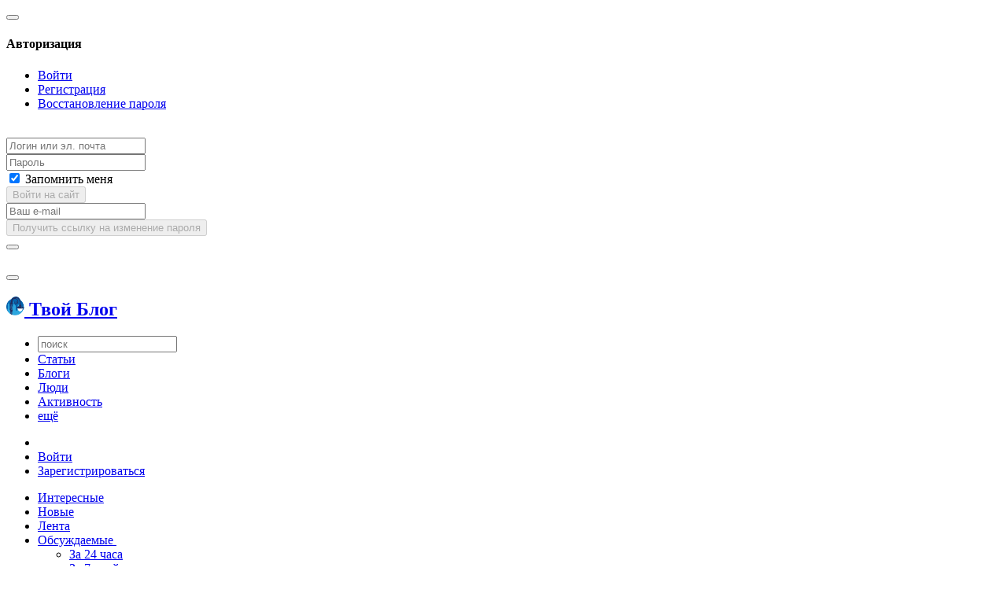

--- FILE ---
content_type: text/html; charset=utf-8
request_url: https://yourblog.in.ua/tag/Ceratomyrmex%20ellenbergeri/
body_size: 11005
content:
 
 

<!DOCTYPE html>


    

<!--[if lt IE 7]>
<html class="no-js ie6 oldie" lang="ru" dir="auto"> <![endif]-->
<!--[if IE 7]>
<html class="no-js ie7 oldie" lang="ru" dir="auto"> <![endif]-->
<!--[if IE 8]>
<html class="no-js ie8 oldie" lang="ru" dir="auto"> <![endif]-->
<!--[if gt IE 8]><!-->
<html class="no-js" lang="ru" dir="auto"> <!--<![endif]-->

<head>
    
        

        <meta charset="utf-8">
        <meta http-equiv="X-UA-Compatible" content="IE=edge,chrome=1">
        <meta name="viewport" content="width=device-width, initial-scale=1.0">

        <title>Ceratomyrmex ellenbergeri / Поиск по тегам / Твой Блог</title>

        <meta name="description" content="Твой блог - дверь в мир Интернета. Покажи себя, посмотри на других - живи в этом мире. Множество интересностей со всех концов Всемирной паутины. Мы говорим обо всем.">
        <meta name="keywords" content="блог, блоги, weblog, blog">

        

        
        


        <link href="/_run/assets/skin/experience-simple/13c8cbee/favicon.ico?v1" rel="shortcut icon"/>
        <link rel="search" type="application/opensearchdescription+xml" href="https://yourblog.in.ua/search/opensearch/" title="Твой Блог"/>

                    <link rel="alternate" type="application/rss+xml" href="https://yourblog.in.ua/rss/tag/Ceratomyrmex ellenbergeri/" title="Ceratomyrmex ellenbergeri">
        
                    <link rel="canonical" href="https://yourblog.in.ua/tag/Ceratomyrmex ellenbergeri/"/>
        
        
        

        <script type="text/javascript">
            var DIR_WEB_ROOT        = 'https://yourblog.in.ua/';
            var DIR_STATIC_SKIN     = 'https://yourblog.in.ua/common/templates/skin/experience-simple/';
            var DIR_ROOT_ENGINE_LIB = 'https://yourblog.in.ua/engine/libs/';
            var ALTO_SECURITY_KEY   = '66735cf9ace77643191207fdbe731d0e';
            var SESSION_ID          = '';

            var tinyMCE = tinymce = false;
            var TINYMCE_LANG = 'ru';

            var aRouter = [];
             aRouter['error'] = 'https://yourblog.in.ua/error/';  aRouter['registration'] = 'https://yourblog.in.ua/registration/';  aRouter['profile'] = 'https://yourblog.in.ua/profile/';  aRouter['my'] = 'https://yourblog.in.ua/my/';  aRouter['blog'] = 'https://yourblog.in.ua/blog/';  aRouter['page'] = 'https://yourblog.in.ua/page/';  aRouter['index'] = 'https://yourblog.in.ua/index/';  aRouter['content'] = 'https://yourblog.in.ua/content/';  aRouter['filter'] = 'https://yourblog.in.ua/filter/';  aRouter['download'] = 'https://yourblog.in.ua/download/';  aRouter['login'] = 'https://yourblog.in.ua/login/';  aRouter['people'] = 'https://yourblog.in.ua/people/';  aRouter['settings'] = 'https://yourblog.in.ua/settings/';  aRouter['tag'] = 'https://yourblog.in.ua/tag/';  aRouter['talk'] = 'https://yourblog.in.ua/talk/';  aRouter['rss'] = 'https://yourblog.in.ua/rss/';  aRouter['blogs'] = 'https://yourblog.in.ua/blogs/';  aRouter['search'] = 'https://yourblog.in.ua/search/';  aRouter['admin'] = 'https://yourblog.in.ua/admin/';  aRouter['ajax'] = 'https://yourblog.in.ua/ajax/';  aRouter['feed'] = 'https://yourblog.in.ua/feed/';  aRouter['stream'] = 'https://yourblog.in.ua/stream/';  aRouter['subscribe'] = 'https://yourblog.in.ua/subscribe/';  aRouter['img'] = 'https://yourblog.in.ua/img/';  aRouter['homepage'] = 'https://yourblog.in.ua/homepage/';  aRouter['captcha'] = 'https://yourblog.in.ua/captcha/';  aRouter['sitemap'] = 'https://yourblog.in.ua/sitemap/'; 
                        window.FileAPI = {
                debug: false, // debug mode
                media: true,
                staticPath: "/_run/assets/64bc3960" // path to *.swf
            };

        </script>

        <script>var ls = ls || { };
ls.cfg = {"url":{"root":"https:\/\/yourblog.in.ua\/","ajax":"https:\/\/yourblog.in.ua\/"},"assets":[],"lang":"ru","wysiwyg":true};
</script>


        <script type="text/javascript">
            ls.lang.load({"text_yes":"Да","text_no":"Нет","text_confirm":"Подтвердить","text_cancel":"Отмена","topic_delete_confirm_title":"Удаление статьи","topic_delete_confirm_text":"Вы действительно хотите удалить статью %%title%%?"});
            ls.registry.set('comment_max_tree', 7);
            ls.registry.set('block_stream_show_tip', null);
        </script>

        
        
        

        <script src="/_run/assets/skin/experience-simple/24d0c9c1/theme.js"></script>

                            
                            
        

<script>
  (function(i,s,o,g,r,a,m){i['GoogleAnalyticsObject']=r;i[r]=i[r]||function(){
  (i[r].q=i[r].q||[]).push(arguments)},i[r].l=1*new Date();a=s.createElement(o),
  m=s.getElementsByTagName(o)[0];a.async=1;a.src=g;m.parentNode.insertBefore(a,m)
  })(window,document,'script','https://www.google-analytics.com/analytics.js','ga');
  ga('create', 'UA-65975508-1', 'auto');
  ga('send', 'pageview');
</script>


    
</head>


<body class=" alto-user-role-guest alto-user-role-not-admin">
    

        

        
                     
 

    <div class="modal fade in" id="modal-auth">
        <div class="modal-dialog">
            <div class="modal-content">

                <header class="modal-header">
                    <button type="button" class="close" data-dismiss="modal" aria-hidden="true"></button>
                    <h4 class="modal-title">Авторизация</h4>
                </header>

                <div class="modal-body">
                    <ul class="nav nav-tabs">
                        <li class="active"><a href="#" data-toggle="tab" data-target=".js-pane-login" class="js-tab-login">Войти</a></li>
                                                    <li><a class="link link-lead link-blue link-clear" href="https://yourblog.in.ua/registration/">Регистрация</a></li>
                                                <li>
                            <a href="#" data-toggle="tab" data-target=".js-pane-reminder" class="js-tab-reminder link link-lead link-blue link-clear">Восстановление пароля</a>
                        </li>
                    </ul>

                    <br/>

                    
                    <div class="tab-content">
                        <div class="tab-pane active js-pane-login">
                            

                            <form action="https://yourblog.in.ua/login/" method="post" class="js-form-login">
                                

                                <div class="form-group">
                                    <div class="input-group">
                                        <label for="input-login" class="input-group-addon"><i class="fa fa-user"></i></label>
                                        <input type="text" placeholder="Логин или эл. почта" name="login" id="input-login" class="form-control" required>
                                    </div>
                                </div>

                                <div class="form-group">
                                    <div class="input-group">
                                        <label for="input-password" class="input-group-addon"><i class="fa fa-lock"></i></label>
                                        <input type="password" placeholder="Пароль" name="password" id="input-password" class="form-control" required>
                                    </div>
                                    <small class="text-danger validate-error-hide validate-error-login"></small>
                                </div>

                                <div class="checkbox">
                                    <label>
                                        <input type="checkbox" name="remember" checked> Запомнить меня
                                    </label>
                                </div>

                                

                                <input type="hidden" name="return-path" value="https://yourblog.in.ua/tag/ceratomyrmex ellenbergeri">
                                <input type="submit" name="submit_login"
                                       class="btn btn-blue btn-normal corner-no js-form-login-submit"
                                       value="Войти на сайт"
                                       disabled="disabled">

                            </form>

                            
                        </div>

                        
                        <div class="tab-pane js-pane-reminder">
                            
                            <form action="https://yourblog.in.ua/login/reminder/" method="POST" class="js-form-reminder">
                                

                                <div class="form-group has-feedback">
                                    <div class="input-group">
                                        <label for="input-reminder-mail" class="input-group-addon">
                                            <i class="fa fa-envelope"></i>
                                        </label>
                                        <input placeholder="Ваш e-mail" type="text" name="mail" id="input-reminder-mail" class="form-control js-focus-in" required/>
                                        <span class="fa fa-question-circle js-tip-help form-control-feedback form-control-feedback-help" title="Здесь указывается адрес, который использовался при регистрации на сайте. На него придут инструкции по восстановлению доступа к вашему аккаунту."></span>
                                    </div>
                                    <small class="text-danger validate-error-hide validate-error-reminder"></small>
                                </div>

                                

                                <input type="submit" name="submit_reminder" class="btn btn-blue btn-normal corner-no  js-form-reminder-submit"
                                       value="Получить ссылку на изменение пароля"
                                        disabled="disabled">

                            </form>
                            
                        </div>
                    </div>

                </div><!-- /.modal-body -->

            </div><!-- /.modal-content -->
        </div><!-- /.modal-dialog -->
    </div><!-- /.modal -->

    <script type="text/javascript">
        jQuery(function ($) {
            var modalAuth = $('#modal-auth');
            var selectFirstInput = function() {
                modalAuth.find('.tab-pane.active input[type=text]:first:visible').focus();
                if (modalAuth.data('first') != 1) {
                    $('.captcha-image').attr('src', "https://yourblog.in.ua/captcha/?n="+Math.random());
                    modalAuth.attr('data-first', 1);
                }
            };
            var ajaxValidate = function(target) {
                var field = $(target),
                    fieldName = field.attr('name'),
                    fieldValue = field.val(),
                    form = field.parents('form').first(),
                    params = { };

                if (fieldName == 'password_confirm') {
                    params['password'] = $('#input-registration-password').val();
                }
                if (fieldName == 'password') {
                    var passwordConfirm = $('#input-registration-password-confirm').val();
                    params['password'] = $('#input-registration-password').val();
                    if (passwordConfirm) {
                        ls.user.validateRegistrationField(form,  'password_confirm', passwordConfirm, { password: fieldValue });
                    }
                }
                ls.user.validateRegistrationField(form, fieldName, fieldValue, params);
            };
            modalAuth.on('shown.bs.modal', selectFirstInput);
            modalAuth.find('[data-toggle=tab]').on('shown.bs.tab', selectFirstInput);

            // --- //
            $('.js-form-login-submit').prop('disabled', false);

            // --- //
            $('.js-form-registration input.js-ajax-validate').blur(function (e) {
                ajaxValidate(e.target);
            });
            $('.js-form-registration-submit').prop('disabled', false);

            // -- //
            $('.js-form-reminder-submit').prop('disabled', false);
        });
    </script>


                 
 

<div class="modal fade in" id="modal-empty">
    <div class="modal-dialog">
        <div class="modal-content">

            <header class="modal-header">
                <button type="button" class="close" data-dismiss="modal" aria-hidden="true"></button>
                <h4 class="modal-title"></h4>
            </header>

            <div class="modal-body">
            </div>

            <div class="modal-footer">
            </div>

        </div>
    </div>
</div>



        
         
 

 <script>
     $(function(){
         $('.dropdown-user-menu a').not('.user_activity_items a').addClass('hvr-leftline-reveal');
     })
 </script>

 <nav class="navbar navbar-default navbar-main fixed" role="navigation">
    <div class="container">

        <div class="navbar-header">
            <button type="button" class="navbar-toggle collapsed" data-toggle="collapse" data-target="#navbar-main">
                <span class="icon-bar"></span>
                <span class="icon-bar"></span>
                <span class="icon-bar"></span>
            </button>
            <h1>
            <a class="logo navbar-brand" href="https://yourblog.in.ua/">
                                                        <img src="/_run/assets/skin/experience-simple/13c8cbee/logo.png" alt="Твой Блог" class="logo-img" />
                                                    <span class="logo-name" >Твой Блог</span>
                            </a>
            </h1>
        </div>



        <!-- Collect the nav links, forms, and other content for toggling -->
        <div class="collapse navbar-collapse" id="navbar-main">
            <ul class="main nav navbar-nav nav-content">
                
                <li class="search visible-xs hidden-sm hidden-md hidden-lg">
                    <form action="https://yourblog.in.ua/search/topics/" class="form">
                        <input placeholder="поиск" class="form-control" type="text" maxlength="255" name="q"/>
                    </form>
                </li>
                <li    ><a     href='https://yourblog.in.ua/'>Статьи</a></li><li    ><a     href='https://yourblog.in.ua/blogs/'>Блоги</a></li><li    ><a     href='https://yourblog.in.ua/people/'>Люди</a></li><li    ><a     href='https://yourblog.in.ua/stream/'>Активность</a></li> 
 


                
                <li class="dropdown right menu-hidden-container hidden">
                    <a data-toggle="dropdown" href="#" class="menu-hidden-trigger">
                        ещё<span class="caret"></span>
                    </a>
                    <!-- контейнер скрытых элементов -->
                    <ul class="menu-hidden dropdown-menu animated fadeIn dropdown-content-menu"></ul>
                </li>
            </ul>


            <ul class="nav navbar-nav navbar-right navbar-user">
                <li class="dropdown">

                    

                                            <li    ><a  class='js-modal-auth-login '   href='#'>Войти</a></li><li    ><a  class='js-modal-auth-registration '   href='#'>Зарегистрироваться</a></li>
                    
                </li>
            </ul>

        </div>

        

    </div>
</nav>
        


<script>
    $(function(){
        $('.dropdown-content-menu a').addClass('hvr-leftline-reveal');
    })
</script>

<nav class="navbar navbar-default navbar-content under-fixed" role="navigation">
    <div class="container">
        <div id="navbar-content">
            <ul class="main nav navbar-nav">
                
                    
                
                                     
 

<li  class='menu-topics-good '  ><a     href='https://yourblog.in.ua/'>Интересные</a></li><li  class='menu-topics-all '  ><a   title='За 24 часа'  href='https://yourblog.in.ua/index/newall/'>Новые</a></li><li  class='menu-topics-feed role-guest-hide '  ><a     href='https://yourblog.in.ua/feed/'>Лента</a></li><li  class='dropdown menu-topics-discussed '  ><a    data-toggle='dropdown' href='https://yourblog.in.ua/index/discussed/'>Обсуждаемые&nbsp;<i class="caret"></i></a><ul class="dropdown-menu  dropdown-content-menu animated fadeIn"><li    ><a     href='https://yourblog.in.ua/index/discussed/?period=1'>За 24 часа</a></li><li    ><a     href='https://yourblog.in.ua/index/discussed/?period=7'>За 7 дней</a></li><li    ><a     href='https://yourblog.in.ua/index/discussed/?period=30'>За 30 дней</a></li><li    ><a     href='https://yourblog.in.ua/index/discussed/?period=all'>За все время</a></li></ul></li><li  class='dropdown menu-topics-top '  ><a    data-toggle='dropdown' href='https://yourblog.in.ua/index/top/'>TOP&nbsp;<i class="caret"></i></a><ul class="dropdown-menu  dropdown-content-menu animated fadeIn"><li    ><a     href='https://yourblog.in.ua/index/top/?period=1'>За 24 часа</a></li><li    ><a     href='https://yourblog.in.ua/index/top/?period=7'>За 7 дней</a></li><li    ><a     href='https://yourblog.in.ua/index/top/?period=30'>За 30 дней</a></li><li    ><a     href='https://yourblog.in.ua/index/top/?period=all'>За все время</a></li></ul></li>


                                <li class="dropdown right menu-hidden-container hidden">
                    <a data-toggle="dropdown" href="#" class="menu-hidden-trigger">
                        ещё<span class="caret"></span>
                    </a>
                    <!-- контейнер скрытых элементов -->
                    <ul class="header-menu-hidden dropdown-menu animated fadeIn dropdown-content-menu"></ul>
                </li>
            </ul>
        </div>
    </div>
</nav>

                


        
        
        <div class="container content ">
            <div class="row">

                <!-- САЙДБАР ЛЕВЫЙ-->
                
                <!-- КОНТЕНТ-->
                <div id="content-container" class="col-sm-17">
                     
 



                    

                    
                     
 

    

    

                    

    <div class="panel panel-default panel-search flat">

        <div class="panel-body">

            <div class="panel-header">
                Поиск
            </div>

            
            <form action="" method="GET" class="js-tag-search-form search-tags">
                <div class="form-group">
                    <input type="text" name="tag" placeholder="Поиск тегов" value="Ceratomyrmex ellenbergeri"
                           class="form-control autocomplete-tags js-tag-search"/>
                </div>
            </form>
            


        </div>


    </div>

     
 



    
    
                                    



<!-- Блок топика -->
<div class="panel panel-default topic flat topic-type_topic js-topic">

    <div class="panel-body">
        
            <h2 class="topic-title accent">
                <a class="link link-lead link-clear link-dark" href="https://yourblog.in.ua/ceratomyrmex.html">Ceratomyrmex</a>

                
                            </h2>

            <div class="topic-info">
                <ul>
                    <li data-alto-role="popover"
                        data-api="user/1/info"
                        class="topic-user">
                        <img src="https://yourblog.in.ua/uploads/images/00/00/01/2015/08/01/0u4817d036-2308ed75-4ee15a88.jpg-32x32-crop.jpg"  width="32" height="32"  alt="custodian"/>
                        <a class="userlogo link link-dual link-lead link-clear" href="https://yourblog.in.ua/profile/custodian/">
                            custodian
                        </a>
                    </li>
                    <li class="topic-blog">
                        <a class="link link-lead link-blue"
                           href="https://yourblog.in.ua/blog/extinct_animals/">Вымершие животные</a>
                    </li>
                    <li class="topic-date-block">
                        <span class="topic-date">04.09.2020</span>
                        <span class="topic-time">21:56</span>
                    </li>
                </ul>

            </div>
        


        
            <div class="topic-text">
                

                <p><img src="/uploads/images/00/00/01/2020/08/29/0u1caeed39-2b3c6550-4fb76a61.jpg" width="100%"></p>
<p>Ceratomyrmex — это вымерший род муравьев (лат. Formicidae) в подсемействе Haidomyrmecinae и один из девяти родов, включенных в подсемейство Haidomyrmecinae. Род содержит единственный описанный вид Ceratomyrmex ellenbergeri и известен по нескольким окаменелостям позднего мела, обнаруженным в Азии.</p>

                
            </div>
        

        
            
        

    </div>


    
                <div class="topic-footer">
            <ul>

                                                                                        <style>
    .graph-positive_3686 {
        -webkit-transform:rotate(0deg);
        -moz-transform:rotate(0deg);
        -o-transform:rotate(0deg);
        transform:rotate(0deg);
    }
    .graph-positive_3686 > div {
        -webkit-transform:rotate(180deg);
        -moz-transform:rotate(180deg);
        -o-transform:rotate(180deg);
        transform:rotate(180deg);
    }
    .graph-positive_2_3686 {
        -webkit-transform:rotate(180deg);
        -moz-transform:rotate(180deg);
        -o-transform:rotate(180deg);
        transform:rotate(180deg);
    }
    .graph-positive_2_3686 > div {
        -webkit-transform:rotate(180deg);
        -moz-transform:rotate(180deg);
        -o-transform:rotate(180deg);
        transform:rotate(180deg);
    }

    .graph-negative_3686 {
        -webkit-transform:rotate(-0deg);
        -moz-transform:rotate(-0deg);
        -o-transform:rotate(-0deg);
        transform:rotate(-0deg);
    }
    .graph-negative_3686 > div {
        -webkit-transform:rotate(0deg);
        -moz-transform:rotate(0deg);
        -o-transform:rotate(0deg);
        transform:rotate(0deg);
    }


    .graph-negative_2_3686 {
        -webkit-transform:rotate(-0deg);
        -moz-transform:rotate(-0deg);
        -o-transform:rotate(-0deg);
        transform:rotate(-0deg);
    }
    .graph-negative_2_3686 > div {
        -webkit-transform:rotate(0deg);
        -moz-transform:rotate(0deg);
        -o-transform:rotate(0deg);
        transform:rotate(0deg);
    }
</style>

                                                                                                    
        <li class="topic-rating js-vote" data-target-type="topic" data-target-id="3686">
                    <a href="#" onclick="return false;" class=" vote-count-positive vote-down link link-gray link-clear js-vote-down"><i class="fa fa-thumbs-o-down"></i></a>
                                    <span class="vote-popover vote-total js-vote-rating  vote-count-positive green"
                                                                    data-placement="top"
                                data-trigger="click"
                                data-content='
                                        <div class="graph-container">
                                            <div class="graph-background"></div>
                                            <div class="graph-holder">2</div>
                                            <div class="graph graph-positive graph-positive_3686"><div></div></div>
                                            <div class="graph graph-negative graph-negative_3686"><div></div></div>
                                            <div class="graph graph-positive graph-positive_2_3686"><div></div></div>
                                            <div class="graph graph-negative graph-negative_2_3686"><div></div></div>
                                        </div>
                                                                                                                                                                                                                    </div>
                                        <div id="vote-info-topic-3686">
                                            <ul class="vote-topic-info list-unstyled mal0 clearfix">
                                                <li class="positive">+2</li>
                                                                                                    <li class="negative">0</li>
                                                                                                <li class="abstain">0</li>
                                                
                                            </ul>
                                        </div>'
                                data-html="true"
                                    >
                                                                    +2
                                                                </span>
            <a href="#" onclick="return false;" class=" vote-count-positive vote-up link link link-gray link-clear js-vote-up"><i class="fa fa-thumbs-o-up"></i></a>
        </li>



                <li class="topic-favourite">
                    <a class="link link-dark link-lead link-clear "
                       onclick="return ls.favourite.toggle(3686,this,'topic');"
                       href="#">
                        <i class="fa fa-star-o"></i>                        <span class="favourite-count" id="fav_count_topic_3686">1</span>
                    </a>
                </li>
                <li class="topic-comments">
                    <a href="https://yourblog.in.ua/ceratomyrmex.html#comments" title="читать комментарии" class="link link-dark link-lead link-clear">
                        <i class="fa fa-comment"></i>
                        <span>0</span>
                                            </a>
                </li>

                
                <li class="pull-right read-more">
                    <a href="https://yourblog.in.ua/ceratomyrmex.html#cut" title="Читать дальше" class="btn btn-gray hidden-xxs">
                                                    Читать дальше
                                            </a>
                    <a href="https://yourblog.in.ua/ceratomyrmex.html#cut" title="Читать дальше" class="fa-btn btn btn-gray visible-xxs">
                        <i class="fa fa-chevron-right"></i>
                    </a>
                </li>

                                    <li class="pull-right topic-controls">
                                            </li>
                            </ul>
        </div>
            
</div> <!-- /.topic -->



                                                        



<!-- Блок топика -->
<div class="panel panel-default topic flat topic-type_topic js-topic">

    <div class="panel-body">
        
            <h2 class="topic-title accent">
                <a class="link link-lead link-clear link-dark" href="https://yourblog.in.ua/ceratomyrmex-ellenbergeri.html">Ceratomyrmex ellenbergeri</a>

                
                            </h2>

            <div class="topic-info">
                <ul>
                    <li data-alto-role="popover"
                        data-api="user/1/info"
                        class="topic-user">
                        <img src="https://yourblog.in.ua/uploads/images/00/00/01/2015/08/01/0u4817d036-2308ed75-4ee15a88.jpg-32x32-crop.jpg"  width="32" height="32"  alt="custodian"/>
                        <a class="userlogo link link-dual link-lead link-clear" href="https://yourblog.in.ua/profile/custodian/">
                            custodian
                        </a>
                    </li>
                    <li class="topic-blog">
                        <a class="link link-lead link-blue"
                           href="https://yourblog.in.ua/blog/extinct_animals/">Вымершие животные</a>
                    </li>
                    <li class="topic-date-block">
                        <span class="topic-date">09.06.2016</span>
                        <span class="topic-time">09:38</span>
                    </li>
                </ul>

            </div>
        


        
            <div class="topic-text">
                

                <p><img src="/uploads/images/00/00/01/2016/06/08/0u3a0a841e-7b9f318c-717ff08c.jpg" width="100%"></p>
<p>Ceratomyrmex ellenbergeri (лат.) — ископаемый вид муравьёв, единственный в составе монотипического рода Ceratomyrmex из подсемейства Sphecomyrminae (Haidomyrmecini). Отличается необычным длинным рогоподобным выростом на голове. Обнаружен в бирманском янтаре мелового периода (штат Качин, около Мьичина, север Мьянмы, юго-восточная Азия), возрастом около 100 млн лет.</p>

                
            </div>
        

        
            
        

    </div>


    
                <div class="topic-footer">
            <ul>

                        <style>
    .graph-positive_1179 {
        -webkit-transform:rotate(0deg);
        -moz-transform:rotate(0deg);
        -o-transform:rotate(0deg);
        transform:rotate(0deg);
    }
    .graph-positive_1179 > div {
        -webkit-transform:rotate(120deg);
        -moz-transform:rotate(120deg);
        -o-transform:rotate(120deg);
        transform:rotate(120deg);
    }
    .graph-positive_2_1179 {
        -webkit-transform:rotate(120deg);
        -moz-transform:rotate(120deg);
        -o-transform:rotate(120deg);
        transform:rotate(120deg);
    }
    .graph-positive_2_1179 > div {
        -webkit-transform:rotate(0deg);
        -moz-transform:rotate(0deg);
        -o-transform:rotate(0deg);
        transform:rotate(0deg);
    }

    .graph-negative_1179 {
        -webkit-transform:rotate(-120deg);
        -moz-transform:rotate(-120deg);
        -o-transform:rotate(-120deg);
        transform:rotate(-120deg);
    }
    .graph-negative_1179 > div {
        -webkit-transform:rotate(120deg);
        -moz-transform:rotate(120deg);
        -o-transform:rotate(120deg);
        transform:rotate(120deg);
    }


    .graph-negative_2_1179 {
        -webkit-transform:rotate(-120deg);
        -moz-transform:rotate(-120deg);
        -o-transform:rotate(-120deg);
        transform:rotate(-120deg);
    }
    .graph-negative_2_1179 > div {
        -webkit-transform:rotate(0deg);
        -moz-transform:rotate(0deg);
        -o-transform:rotate(0deg);
        transform:rotate(0deg);
    }
</style>

                                                                        
        <li class="topic-rating js-vote" data-target-type="topic" data-target-id="1179">
                    <a href="#" onclick="return false;" class=" vote-down link link-gray link-clear js-vote-down"><i class="fa fa-thumbs-o-down"></i></a>
                                    <span class="vote-popover vote-total js-vote-rating  green"
                                                                    data-placement="top"
                                data-trigger="click"
                                data-content='
                                        <div class="graph-container">
                                            <div class="graph-background"></div>
                                            <div class="graph-holder">0</div>
                                            <div class="graph graph-positive graph-positive_1179"><div></div></div>
                                            <div class="graph graph-negative graph-negative_1179"><div></div></div>
                                            <div class="graph graph-positive graph-positive_2_1179"><div></div></div>
                                            <div class="graph graph-negative graph-negative_2_1179"><div></div></div>
                                        </div>
                                                                                                                                                                                                                    </div>
                                        <div id="vote-info-topic-1179">
                                            <ul class="vote-topic-info list-unstyled mal0 clearfix">
                                                <li class="positive">0</li>
                                                                                                    <li class="negative">0</li>
                                                                                                <li class="abstain">0</li>
                                                
                                            </ul>
                                        </div>'
                                data-html="true"
                                    >
                                                                    0
                                                                </span>
            <a href="#" onclick="return false;" class=" vote-up link link link-gray link-clear js-vote-up"><i class="fa fa-thumbs-o-up"></i></a>
        </li>



                <li class="topic-favourite">
                    <a class="link link-dark link-lead link-clear "
                       onclick="return ls.favourite.toggle(1179,this,'topic');"
                       href="#">
                        <i class="fa fa-star-o"></i>                        <span class="favourite-count" id="fav_count_topic_1179">0</span>
                    </a>
                </li>
                <li class="topic-comments">
                    <a href="https://yourblog.in.ua/ceratomyrmex-ellenbergeri.html#comments" title="читать комментарии" class="link link-dark link-lead link-clear">
                        <i class="fa fa-comment"></i>
                        <span>0</span>
                                            </a>
                </li>

                
                <li class="pull-right read-more">
                    <a href="https://yourblog.in.ua/ceratomyrmex-ellenbergeri.html#cut" title="Читать дальше" class="btn btn-gray hidden-xxs">
                                                    Читать дальше
                                            </a>
                    <a href="https://yourblog.in.ua/ceratomyrmex-ellenbergeri.html#cut" title="Читать дальше" class="fa-btn btn btn-gray visible-xxs">
                        <i class="fa fa-chevron-right"></i>
                    </a>
                </li>

                                    <li class="pull-right topic-controls">
                                            </li>
                            </ul>
        </div>
            
</div> <!-- /.topic -->



                        
     
 




                </div>

                <!-- САЙДБАР ПРАВЫЙ-->
                                     
 

<div id="sidebar-container" class="col-sm-7 hidden-stream">
    <div class="panel panel-default sidebar flat widget widget-blogs">
    <div class="panel-body">
        <div class="panel-header">
            <i class="fa fa-money"></i>Підтримай українську армію
        </div>
        <div class="panel-content js-widget-blogs-content">
           
            <div style="text-align: center; font-weight: 900">
<a href="https://bank.gov.ua/ua/news/all/natsionalniy-bank-vidkriv-spetsrahunok-dlya-zboru-koshtiv-na-potrebi-armiyi" style="color:red">Допомогти українській армії</a><br><br>
<h4>Захистимо Україну разом!</h4>
            </div>
        </div>
    </div>
    <div class="panel-footer">
<i class="fa fa-hand-lizard-o"></i>Спасибо!

    </div>
</div><div class="panel panel-default sidebar flat widget widget-blogs">
    <div class="panel-body">
        <div class="panel-header">
       
        </div>
       <!--
        <div class="panel-content js-widget-blogs-content">
         <script>(function(e){var t="DIV_DA_"+e+"_"+parseInt(Math.random()*1e3); document.write('<div id="'+t+'" class="directadvert-block directadvert-block-'+e+'"></div>'); if("undefined"===typeof loaded_blocks_directadvert){loaded_blocks_directadvert=[]; function n(){var e=loaded_blocks_directadvert.shift(); var t=e.adp_id; var r=e.div; var i=document.createElement("script"); i.type="text/javascript"; i.async=true; i.charset="windows-1251"; i.src="//code.directadvert.ru/show.cgi?async=1&adp="+t+"&div="+r+"&t="+Math.random(); var s=document.getElementsByTagName("head")[0]||document.getElementsByTagName("body")[0]; s.appendChild(i); var o=setInterval(function(){if(document.getElementById(r).innerHTML&&loaded_blocks_directadvert.length){n(); clearInterval(o)}},50)} setTimeout(n)}loaded_blocks_directadvert.push({adp_id:e,div:t})})(257130)</script>
        </div>
        <div>
                <script id="17274243738533788">(function(e){var js=document.getElementById("17274243738533788"); var block=document.createElement("div"); block.id=parseInt(Math.random()*1e9).toString(16)+e; js.parentNode.insertBefore(block,js); if("undefined"===typeof window.loaded_blocks_directadvert){window.loaded_blocks_directadvert=[]; function n(){var e=window.loaded_blocks_directadvert.shift(); var t=e.adp_id; var r=e.div; var i=document.createElement("script"); i.async=true; i.charset="windows-1251"; var as=(typeof __da_already_shown!="undefined")?"&as="+__da_already_shown.slice(-20).join(":"):""; i.src="https://code.directadvert.ru/data/"+t+".js?async=1&div="+r+"&t="+Math.random()+as; var s=document.getElementsByTagName("head")[0] || document.getElementsByTagName("body")[0]; var o; s.appendChild(i); i.onload=function(){o=setInterval(function(){if(document.getElementById(r).innerHTML && window.loaded_blocks_directadvert.length){n(); clearInterval(o)}},50)}; i.onerror=function(){o=setInterval(function(){if(window.loaded_blocks_directadvert.length){n(); clearInterval(o)}},50)}; } setTimeout(n)}window.loaded_blocks_directadvert.push({adp_id: e,div: block.id})})(8533788)</script>
        </div>
        -->
    </div>
    <div class="panel-footer">
    </div>
</div>


<!-- Блок сайдбара -->
<div class="panel panel-default sidebar flat widget widget-type-stream">
    <div class="panel-body">
        <div class="panel-header">
            <i class="fa fa-microphone"></i>
            <a class=""
               href="https://yourblog.in.ua/comments/"
               title="Весь эфир">Прямой эфир</a>
            <a href="#"
               onclick="
                        var b = $(this).parents('.widget-type-stream');
                        b.height(b.height());
			            ls.widgets.load($('.js-widget-stream-navs a.active'), 'stream', null, function(html){
                            b.css('height', 'auto');
                            $('.js-widget-stream-content').html(html);
                            $('.widget-type-stream').css('height', 'auto');
                        });
                        return false;

               "
               class="link link-lead link-clear link-dark pull-right"><i class="fa fa-repeat large"></i></a>

        </div>
        <div class="panel-navigation">
            <ul class="js-widget-stream-navs">
                                    <li class="active">
                        <a onclick="$('.js-widget-stream-navs a').removeClass('active'); return false;"
                           href="#" class="link link-dual link-lead link-clear" data-toggle="tab" data-type="comment">
                            
                            
                            
                            Комментарии
                        </a>
                    </li>
                                    <li >
                        <a onclick="$('.js-widget-stream-navs a').removeClass('active'); return false;"
                           href="#" class="link link-dual link-lead link-clear" data-toggle="tab" data-type="topic">
                            
                            
                            
                            Публикации
                        </a>
                    </li>
                                
            </ul>
        </div>
        <div class="panel-content js-widget-stream-content" >

        </div>
    </div>
            <div class="panel-footer">
            <a class="link link-dual link-lead link-clear" href="https://yourblog.in.ua/rss/allcomments/"><i class="fa fa-rss"></i>RSS</a>
            <a class="link link-dual link-lead link-clear pull-right" href="https://yourblog.in.ua/comments/"><i class="fa fa-comment"></i>Весь эфир</a>
        </div>
    </div>

 
 

<div class="panel panel-default sidebar flat widget widget-type-tags">
    <div class="panel-body">
        <div class="panel-header">
            <i class="fa fa-tag"></i>Теги
        </div>

        
        <div class="panel-content tab-content">

            <div class="tab-pane active js-widget-tags-all">
                                    <ul class="list-unstyled list-inline tag-cloud word-wrap">
                                                    <li>
                                <a class="link" href="https://yourblog.in.ua/tag/Arthropoda/">
                                    <span class="tag-size tag-size-3">
                                        Arthropoda
                                    </span>
                                </a>
                            </li>
                                                    <li>
                                <a class="link" href="https://yourblog.in.ua/tag/Artiodactyla/">
                                    <span class="tag-size tag-size-2">
                                        Artiodactyla
                                    </span>
                                </a>
                            </li>
                                                    <li>
                                <a class="link" href="https://yourblog.in.ua/tag/Aves/">
                                    <span class="tag-size tag-size-3">
                                        Aves
                                    </span>
                                </a>
                            </li>
                                                    <li>
                                <a class="link" href="https://yourblog.in.ua/tag/Carnivora/">
                                    <span class="tag-size tag-size-2">
                                        Carnivora
                                    </span>
                                </a>
                            </li>
                                                    <li>
                                <a class="link" href="https://yourblog.in.ua/tag/Ceratopsidae/">
                                    <span class="tag-size tag-size-1">
                                        Ceratopsidae
                                    </span>
                                </a>
                            </li>
                                                    <li>
                                <a class="link" href="https://yourblog.in.ua/tag/Chordata/">
                                    <span class="tag-size tag-size-10">
                                        Chordata
                                    </span>
                                </a>
                            </li>
                                                    <li>
                                <a class="link" href="https://yourblog.in.ua/tag/Dinosauria/">
                                    <span class="tag-size tag-size-8">
                                        Dinosauria
                                    </span>
                                </a>
                            </li>
                                                    <li>
                                <a class="link" href="https://yourblog.in.ua/tag/Mammalia/">
                                    <span class="tag-size tag-size-6">
                                        Mammalia
                                    </span>
                                </a>
                            </li>
                                                    <li>
                                <a class="link" href="https://yourblog.in.ua/tag/Ornithischia/">
                                    <span class="tag-size tag-size-5">
                                        Ornithischia
                                    </span>
                                </a>
                            </li>
                                                    <li>
                                <a class="link" href="https://yourblog.in.ua/tag/Ornithopoda/">
                                    <span class="tag-size tag-size-3">
                                        Ornithopoda
                                    </span>
                                </a>
                            </li>
                                                    <li>
                                <a class="link" href="https://yourblog.in.ua/tag/Pterodactyloidea/">
                                    <span class="tag-size tag-size-2">
                                        Pterodactyloidea
                                    </span>
                                </a>
                            </li>
                                                    <li>
                                <a class="link" href="https://yourblog.in.ua/tag/Pterosauria/">
                                    <span class="tag-size tag-size-3">
                                        Pterosauria
                                    </span>
                                </a>
                            </li>
                                                    <li>
                                <a class="link" href="https://yourblog.in.ua/tag/Reptilia/">
                                    <span class="tag-size tag-size-7">
                                        Reptilia
                                    </span>
                                </a>
                            </li>
                                                    <li>
                                <a class="link" href="https://yourblog.in.ua/tag/Saurischia/">
                                    <span class="tag-size tag-size-6">
                                        Saurischia
                                    </span>
                                </a>
                            </li>
                                                    <li>
                                <a class="link" href="https://yourblog.in.ua/tag/Sauropoda/">
                                    <span class="tag-size tag-size-2">
                                        Sauropoda
                                    </span>
                                </a>
                            </li>
                                                    <li>
                                <a class="link" href="https://yourblog.in.ua/tag/Sauropodomorpha/">
                                    <span class="tag-size tag-size-3">
                                        Sauropodomorpha
                                    </span>
                                </a>
                            </li>
                                                    <li>
                                <a class="link" href="https://yourblog.in.ua/tag/Sauropsida/">
                                    <span class="tag-size tag-size-1">
                                        Sauropsida
                                    </span>
                                </a>
                            </li>
                                                    <li>
                                <a class="link" href="https://yourblog.in.ua/tag/Synapsida/">
                                    <span class="tag-size tag-size-2">
                                        Synapsida
                                    </span>
                                </a>
                            </li>
                                                    <li>
                                <a class="link" href="https://yourblog.in.ua/tag/Temnospondyli/">
                                    <span class="tag-size tag-size-1">
                                        Temnospondyli
                                    </span>
                                </a>
                            </li>
                                                    <li>
                                <a class="link" href="https://yourblog.in.ua/tag/Therapsida/">
                                    <span class="tag-size tag-size-4">
                                        Therapsida
                                    </span>
                                </a>
                            </li>
                                                    <li>
                                <a class="link" href="https://yourblog.in.ua/tag/Theropoda/">
                                    <span class="tag-size tag-size-6">
                                        Theropoda
                                    </span>
                                </a>
                            </li>
                                                    <li>
                                <a class="link" href="https://yourblog.in.ua/tag/XIX+%D0%B2%D0%B5%D0%BA/">
                                    <span class="tag-size tag-size-2">
                                        XIX век
                                    </span>
                                </a>
                            </li>
                                                    <li>
                                <a class="link" href="https://yourblog.in.ua/tag/XVII+%D0%B2%D0%B5%D0%BA/">
                                    <span class="tag-size tag-size-1">
                                        XVII век
                                    </span>
                                </a>
                            </li>
                                                    <li>
                                <a class="link" href="https://yourblog.in.ua/tag/XX+%D0%B2%D0%B5%D0%BA/">
                                    <span class="tag-size tag-size-2">
                                        XX век
                                    </span>
                                </a>
                            </li>
                                                    <li>
                                <a class="link" href="https://yourblog.in.ua/tag/XXI+%D0%B2%D0%B5%D0%BA/">
                                    <span class="tag-size tag-size-6">
                                        XXI век
                                    </span>
                                </a>
                            </li>
                                                    <li>
                                <a class="link" href="https://yourblog.in.ua/tag/%D0%90%D0%BD%D0%B3%D0%BB%D0%B8%D1%8F/">
                                    <span class="tag-size tag-size-2">
                                        Англия
                                    </span>
                                </a>
                            </li>
                                                    <li>
                                <a class="link" href="https://yourblog.in.ua/tag/%D0%B1%D1%80%D0%BE%D0%BD%D0%B7%D0%B0/">
                                    <span class="tag-size tag-size-1">
                                        бронза
                                    </span>
                                </a>
                            </li>
                                                    <li>
                                <a class="link" href="https://yourblog.in.ua/tag/%D0%93%D0%B5%D1%80%D0%BC%D0%B0%D0%BD%D0%B8%D1%8F/">
                                    <span class="tag-size tag-size-1">
                                        Германия
                                    </span>
                                </a>
                            </li>
                                                    <li>
                                <a class="link" href="https://yourblog.in.ua/tag/%D0%B3%D0%BE%D0%BB%D0%BE%D1%86%D0%B5%D0%BD/">
                                    <span class="tag-size tag-size-2">
                                        голоцен
                                    </span>
                                </a>
                            </li>
                                                    <li>
                                <a class="link" href="https://yourblog.in.ua/tag/%D0%B4%D0%B5%D0%B2%D0%BE%D0%BD/">
                                    <span class="tag-size tag-size-2">
                                        девон
                                    </span>
                                </a>
                            </li>
                                                    <li>
                                <a class="link" href="https://yourblog.in.ua/tag/%D0%B4%D0%B5%D1%80%D0%B5%D0%B2%D0%BE/">
                                    <span class="tag-size tag-size-1">
                                        дерево
                                    </span>
                                </a>
                            </li>
                                                    <li>
                                <a class="link" href="https://yourblog.in.ua/tag/%D0%94%D1%80%D0%B5%D0%B2%D0%BD%D0%B8%D0%B9+%D0%A0%D0%B8%D0%BC/">
                                    <span class="tag-size tag-size-2">
                                        Древний Рим
                                    </span>
                                </a>
                            </li>
                                                    <li>
                                <a class="link" href="https://yourblog.in.ua/tag/%D0%B6%D0%B8%D0%B2%D0%BE%D0%BF%D0%B8%D1%81%D0%B5%D1%86/">
                                    <span class="tag-size tag-size-7">
                                        живописец
                                    </span>
                                </a>
                            </li>
                                                    <li>
                                <a class="link" href="https://yourblog.in.ua/tag/%D0%B7%D0%BE%D0%BB%D0%BE%D1%82%D0%BE/">
                                    <span class="tag-size tag-size-2">
                                        золото
                                    </span>
                                </a>
                            </li>
                                                    <li>
                                <a class="link" href="https://yourblog.in.ua/tag/%D0%B8%D0%BB%D0%BB%D1%8E%D1%81%D1%82%D1%80%D0%B0%D1%82%D0%BE%D1%80/">
                                    <span class="tag-size tag-size-6">
                                        иллюстратор
                                    </span>
                                </a>
                            </li>
                                                    <li>
                                <a class="link" href="https://yourblog.in.ua/tag/%D0%B8%D0%BD%D1%82%D0%B5%D1%80%D0%B5%D1%81%D0%BD%D1%8B%D0%B5+%D0%B2%D0%B5%D1%89%D0%B8/">
                                    <span class="tag-size tag-size-8">
                                        интересные вещи
                                    </span>
                                </a>
                            </li>
                                                    <li>
                                <a class="link" href="https://yourblog.in.ua/tag/%D0%B8%D0%BD%D1%82%D0%B5%D1%80%D0%B5%D1%81%D0%BD%D1%8B%D0%B9+%D0%B0%D1%80%D1%82/">
                                    <span class="tag-size tag-size-2">
                                        интересный арт
                                    </span>
                                </a>
                            </li>
                                                    <li>
                                <a class="link" href="https://yourblog.in.ua/tag/%D0%98%D1%82%D0%B0%D0%BB%D0%B8%D1%8F/">
                                    <span class="tag-size tag-size-1">
                                        Италия
                                    </span>
                                </a>
                            </li>
                                                    <li>
                                <a class="link" href="https://yourblog.in.ua/tag/%D0%BA%D0%B0%D1%80%D0%B1%D0%BE%D0%BD/">
                                    <span class="tag-size tag-size-2">
                                        карбон
                                    </span>
                                </a>
                            </li>
                                                    <li>
                                <a class="link" href="https://yourblog.in.ua/tag/%D0%BA%D0%B5%D0%BC%D0%B1%D1%80%D0%B8%D0%B9/">
                                    <span class="tag-size tag-size-2">
                                        кембрий
                                    </span>
                                </a>
                            </li>
                                                    <li>
                                <a class="link" href="https://yourblog.in.ua/tag/%D0%9A%D0%B8%D1%82%D0%B0%D0%B9/">
                                    <span class="tag-size tag-size-2">
                                        Китай
                                    </span>
                                </a>
                            </li>
                                                    <li>
                                <a class="link" href="https://yourblog.in.ua/tag/%D0%BA%D0%BE%D1%82/">
                                    <span class="tag-size tag-size-8">
                                        кот
                                    </span>
                                </a>
                            </li>
                                                    <li>
                                <a class="link" href="https://yourblog.in.ua/tag/%D0%BA%D0%BE%D1%82%D0%B5%D0%BD%D0%BE%D0%BA/">
                                    <span class="tag-size tag-size-3">
                                        котенок
                                    </span>
                                </a>
                            </li>
                                                    <li>
                                <a class="link" href="https://yourblog.in.ua/tag/%D0%BA%D0%BE%D1%82%D0%B8%D0%BA/">
                                    <span class="tag-size tag-size-7">
                                        котик
                                    </span>
                                </a>
                            </li>
                                                    <li>
                                <a class="link" href="https://yourblog.in.ua/tag/%D0%BA%D0%BE%D1%82%D0%B8%D0%BA%D0%B8/">
                                    <span class="tag-size tag-size-4">
                                        котики
                                    </span>
                                </a>
                            </li>
                                                    <li>
                                <a class="link" href="https://yourblog.in.ua/tag/%D0%BA%D1%80%D0%BE%D0%B2%D0%B0%D1%82%D1%8C/">
                                    <span class="tag-size tag-size-2">
                                        кровать
                                    </span>
                                </a>
                            </li>
                                                    <li>
                                <a class="link" href="https://yourblog.in.ua/tag/%D0%BC%D0%B5%D0%BB/">
                                    <span class="tag-size tag-size-8">
                                        мел
                                    </span>
                                </a>
                            </li>
                                                    <li>
                                <a class="link" href="https://yourblog.in.ua/tag/%D0%BC%D0%B8%D0%BE%D1%86%D0%B5%D0%BD/">
                                    <span class="tag-size tag-size-4">
                                        миоцен
                                    </span>
                                </a>
                            </li>
                                                    <li>
                                <a class="link" href="https://yourblog.in.ua/tag/%D0%BE%D0%B4%D0%B5%D0%B6%D0%B4%D0%B0/">
                                    <span class="tag-size tag-size-2">
                                        одежда
                                    </span>
                                </a>
                            </li>
                                                    <li>
                                <a class="link" href="https://yourblog.in.ua/tag/%D0%BE%D0%BB%D0%B8%D0%B3%D0%BE%D1%86%D0%B5%D0%BD/">
                                    <span class="tag-size tag-size-2">
                                        олигоцен
                                    </span>
                                </a>
                            </li>
                                                    <li>
                                <a class="link" href="https://yourblog.in.ua/tag/%D0%BE%D1%80%D1%83%D0%B6%D0%B8%D0%B5/">
                                    <span class="tag-size tag-size-2">
                                        оружие
                                    </span>
                                </a>
                            </li>
                                                    <li>
                                <a class="link" href="https://yourblog.in.ua/tag/%D0%BF%D0%B0%D0%BB%D0%B5%D0%BE%D1%86%D0%B5%D0%BD/">
                                    <span class="tag-size tag-size-1">
                                        палеоцен
                                    </span>
                                </a>
                            </li>
                                                    <li>
                                <a class="link" href="https://yourblog.in.ua/tag/%D0%BF%D0%B5%D1%80%D0%BC%D1%8C/">
                                    <span class="tag-size tag-size-4">
                                        пермь
                                    </span>
                                </a>
                            </li>
                                                    <li>
                                <a class="link" href="https://yourblog.in.ua/tag/%D0%BF%D0%BB%D0%B5%D0%B9%D1%81%D1%82%D0%BE%D1%86%D0%B5%D0%BD/">
                                    <span class="tag-size tag-size-3">
                                        плейстоцен
                                    </span>
                                </a>
                            </li>
                                                    <li>
                                <a class="link" href="https://yourblog.in.ua/tag/%D0%BF%D0%BB%D0%B8%D0%BE%D1%86%D0%B5%D0%BD/">
                                    <span class="tag-size tag-size-3">
                                        плиоцен
                                    </span>
                                </a>
                            </li>
                                                    <li>
                                <a class="link" href="https://yourblog.in.ua/tag/%D0%BF%D0%BE%D0%BB/">
                                    <span class="tag-size tag-size-1">
                                        пол
                                    </span>
                                </a>
                            </li>
                                                    <li>
                                <a class="link" href="https://yourblog.in.ua/tag/%D0%A0%D0%BE%D1%81%D1%81%D0%B8%D1%8F/">
                                    <span class="tag-size tag-size-3">
                                        Россия
                                    </span>
                                </a>
                            </li>
                                                    <li>
                                <a class="link" href="https://yourblog.in.ua/tag/%D1%81%D1%82%D0%B0%D1%80%D0%B8%D0%BD%D0%BD%D1%8B%D0%B5+%D0%B2%D0%B5%D1%89%D0%B8/">
                                    <span class="tag-size tag-size-6">
                                        старинные вещи
                                    </span>
                                </a>
                            </li>
                                                    <li>
                                <a class="link" href="https://yourblog.in.ua/tag/%D1%81%D1%82%D1%80%D0%B0%D0%BD%D0%BD%D1%8B%D0%B5+%D0%B2%D0%B5%D1%89%D0%B8/">
                                    <span class="tag-size tag-size-6">
                                        странные вещи
                                    </span>
                                </a>
                            </li>
                                                    <li>
                                <a class="link" href="https://yourblog.in.ua/tag/%D0%A1%D0%A8%D0%90/">
                                    <span class="tag-size tag-size-5">
                                        США
                                    </span>
                                </a>
                            </li>
                                                    <li>
                                <a class="link" href="https://yourblog.in.ua/tag/%D1%82%D1%80%D0%B8%D0%B0%D1%81/">
                                    <span class="tag-size tag-size-5">
                                        триас
                                    </span>
                                </a>
                            </li>
                                                    <li>
                                <a class="link" href="https://yourblog.in.ua/tag/%D0%A3%D0%BA%D1%80%D0%B0%D0%B8%D0%BD%D0%B0/">
                                    <span class="tag-size tag-size-4">
                                        Украина
                                    </span>
                                </a>
                            </li>
                                                    <li>
                                <a class="link" href="https://yourblog.in.ua/tag/%D1%83%D0%BA%D1%80%D0%B0%D1%88%D0%B5%D0%BD%D0%B8%D1%8F/">
                                    <span class="tag-size tag-size-1">
                                        украшения
                                    </span>
                                </a>
                            </li>
                                                    <li>
                                <a class="link" href="https://yourblog.in.ua/tag/%D1%83%D0%BB%D0%B8%D1%86%D0%B0/">
                                    <span class="tag-size tag-size-3">
                                        улица
                                    </span>
                                </a>
                            </li>
                                                    <li>
                                <a class="link" href="https://yourblog.in.ua/tag/%D0%A4%D1%80%D0%B0%D0%BD%D1%86%D0%B8%D1%8F/">
                                    <span class="tag-size tag-size-3">
                                        Франция
                                    </span>
                                </a>
                            </li>
                                                    <li>
                                <a class="link" href="https://yourblog.in.ua/tag/%D1%85%D1%83%D0%B4%D0%BE%D0%B6%D0%BD%D0%B8%D0%BA/">
                                    <span class="tag-size tag-size-7">
                                        художник
                                    </span>
                                </a>
                            </li>
                                                    <li>
                                <a class="link" href="https://yourblog.in.ua/tag/%D1%85%D1%83%D0%B4%D0%BE%D0%B6%D0%BD%D0%B8%D1%86%D0%B0/">
                                    <span class="tag-size tag-size-5">
                                        художница
                                    </span>
                                </a>
                            </li>
                                                    <li>
                                <a class="link" href="https://yourblog.in.ua/tag/%D1%8D%D0%BE%D1%86%D0%B5%D0%BD/">
                                    <span class="tag-size tag-size-4">
                                        эоцен
                                    </span>
                                </a>
                            </li>
                                                    <li>
                                <a class="link" href="https://yourblog.in.ua/tag/%D1%8E%D1%80%D0%B0/">
                                    <span class="tag-size tag-size-5">
                                        юра
                                    </span>
                                </a>
                            </li>
                                                    <li>
                                <a class="link" href="https://yourblog.in.ua/tag/%D0%AF%D0%BF%D0%BE%D0%BD%D0%B8%D1%8F/">
                                    <span class="tag-size tag-size-4">
                                        Япония
                                    </span>
                                </a>
                            </li>
                                            </ul>
                            </div>


                    </div>
    </div>

    <div class="panel-footer">
        <a href="https://yourblog.in.ua/tag/" class="link link-dual link-lead link-clear">
            <i class="fa fa-tags"></i>Все теги
        </a>
    </div>
</div>


</div>

                
            </div>
        </div>
        

        <!-- ПОДВАЛ -->
        <div class="footer-container">
            <div class="container">

                <div class="row footer">

                    <!-- Три  колонки ссылок -->
                    <div id="footer-main" class="col-xs-16">

                        <div class="row">
                            <div class="col-sm-8">
                                <h4>Разделы</h4>
                                <ul class="footer-column"><li    ><a  class='link link-dual link-lead link-clear '   href='https://yourblog.in.ua/'>Статьи</a></li><li    ><a  class='link link-dual link-lead link-clear '   href='https://yourblog.in.ua/blogs/'>Блоги</a></li><li    ><a  class='link link-dual link-lead link-clear '   href='https://yourblog.in.ua/people/'>Люди</a></li><li    ><a  class='link link-dual link-lead link-clear '   href='https://yourblog.in.ua/stream/'>Активность</a></li></ul>
                            </div>

                            <div class="col-sm-8">
                                <h4>Информация</h4>
                                <ul class="footer-column"><li    ><a  class='link link-dual link-lead link-clear '   href='/page/about/'>О проекте</a></li><li    ><a  class='link link-dual link-lead link-clear '   href='#'>Правила</a></li><li    ><a  class='link link-dual link-lead link-clear '   href='#'>Реклама</a></li><li    ><a  class='link link-dual link-lead link-clear '   href='#'>Помощь</a></li></ul>
                            </div>

                            <div class="col-sm-8">

                            </div>
                        </div>

                        

                    </div>


                    <!-- Соцсети и счетчики -->
                    <div id="footer-other" class="col-xs-8">
                        <ul class="social-icons pull-right">
                            <li><a class="link link-dark link-lead link-clear" href="#"><i class="fa fa-facebook-square"></i></a></li>
                            <li><a class="link link-dark link-lead link-clear" href="#"><i class="fa fa-instagram"></i></a></li>
                            <li><a class="link link-dark link-lead link-clear" href="#"><i class="fa fa-github-alt"></i></a></li>
                            <li><a class="link link-dark link-lead link-clear" href="#"><i class="fa fa-vk"></i></a></li>
                            <li><a class="link link-dark link-lead link-clear" href="#"><i class="fa fa-skype"></i></a></li>
                        </ul>
                        
                    </div>

                </div>

            </div>
        </div>

        <!-- Второй подвал -->
        <div class="footer-2-container">
            <div class="container">

                <div class="left-copyright pull-left">
                    <img src="/_run/assets/skin/experience-simple/13c8cbee/alto-logo.png" alt=""/>
                    &copy; Powered by <a href="http://altocms.ru">Alto CMS</a>
                </div>

                <div class="right-copyright pull-right">
                    <span>Desight by</span>
                    <a href="http://creatime.org" class="link link-blue link-lead link-clear" title="design studio creatime.org">
                        <img src="/_run/assets/skin/experience-simple/13c8cbee/creatime-logo.png" alt="студия дизайна creatime.org">
                    </a>
                </div>

            </div>
        </div>

 
 

<div class="toolbar toolbar-container">
     
 




<div class="toolbar-button toolbar-search toolbar-menu-popover">
    <div id="hidden-toolbar-search-content" style="display: none;">
        <form action="https://yourblog.in.ua/search/topics/" class="form toolbar-menu">
            <div class="form-group">
                <div class="input-group">
                    <input class="form-control" placeholder="поиск..." type="text" maxlength="255" name="q"/>
                </div>
            </div>
        </form>
    </div>
    <a href="#"
       onclick="return false;"
       data-toggle="popover"
       class="toolbar-exit-button link link-light-gray"><span class="fa fa-search"></span></a>
</div>
 
 

    <div class="toolbar-admin toolbar-button">
        <a href="#" onclick="return false;" class="js-modal-auth-login">
            <span class="fa fa-sign-in"></span>
        </a>
    </div>
 
 



 
 

 
 

    <div class="toolbar-button toolbar-topic">
        <a href="#" onclick="return ls.toolbar.topic.goPrev();"
           
           class="toolbar-topic-prev-button link link-light-gray"><span class="fa fa-chevron-up"></span></a>
        <a href="#" onclick="return ls.toolbar.topic.goNext();"
           
           class="toolbar-topic-next-button link link-light-gray"><span class="fa fa-chevron-down"></span></a>
    </div>
	



<div class="toolbar-scrollup toolbar-button" id="toolbar_scrollup" style="display: none;">
    <a href="#" onclick="return ls.toolbar.up.goUp();"
       
       class="toolbar-topic-prev-button link link-light-gray"><span class="fa fa-hand-o-up"></span></a>
</div>

</div>


<script type='text/javascript' src='//yandex.st/share/share.js'></script>


    <div class="device-xs visible-xs"></div>
    <div class="device-sm visible-sm"></div>
    <div class="device-md visible-md"></div>
    <div class="device-lg visible-lg"></div>

</body>
</html>
